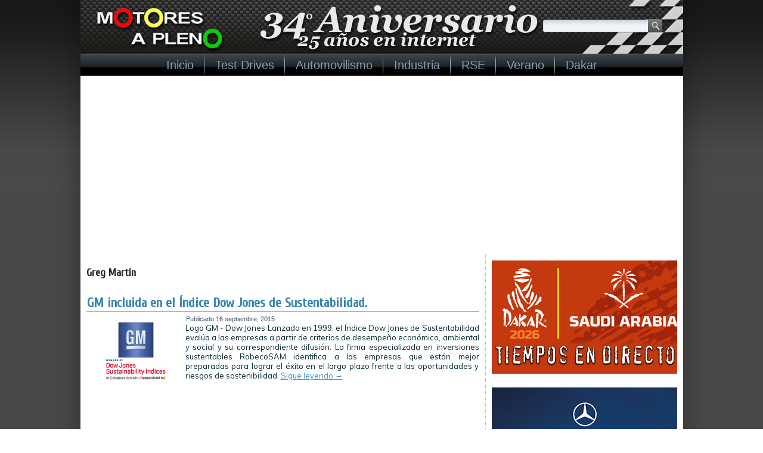

--- FILE ---
content_type: text/html; charset=utf-8
request_url: https://www.google.com/recaptcha/api2/aframe
body_size: 257
content:
<!DOCTYPE HTML><html><head><meta http-equiv="content-type" content="text/html; charset=UTF-8"></head><body><script nonce="nuiQvt6NPfLuDzaPPNeStQ">/** Anti-fraud and anti-abuse applications only. See google.com/recaptcha */ try{var clients={'sodar':'https://pagead2.googlesyndication.com/pagead/sodar?'};window.addEventListener("message",function(a){try{if(a.source===window.parent){var b=JSON.parse(a.data);var c=clients[b['id']];if(c){var d=document.createElement('img');d.src=c+b['params']+'&rc='+(localStorage.getItem("rc::a")?sessionStorage.getItem("rc::b"):"");window.document.body.appendChild(d);sessionStorage.setItem("rc::e",parseInt(sessionStorage.getItem("rc::e")||0)+1);localStorage.setItem("rc::h",'1769336553355');}}}catch(b){}});window.parent.postMessage("_grecaptcha_ready", "*");}catch(b){}</script></body></html>